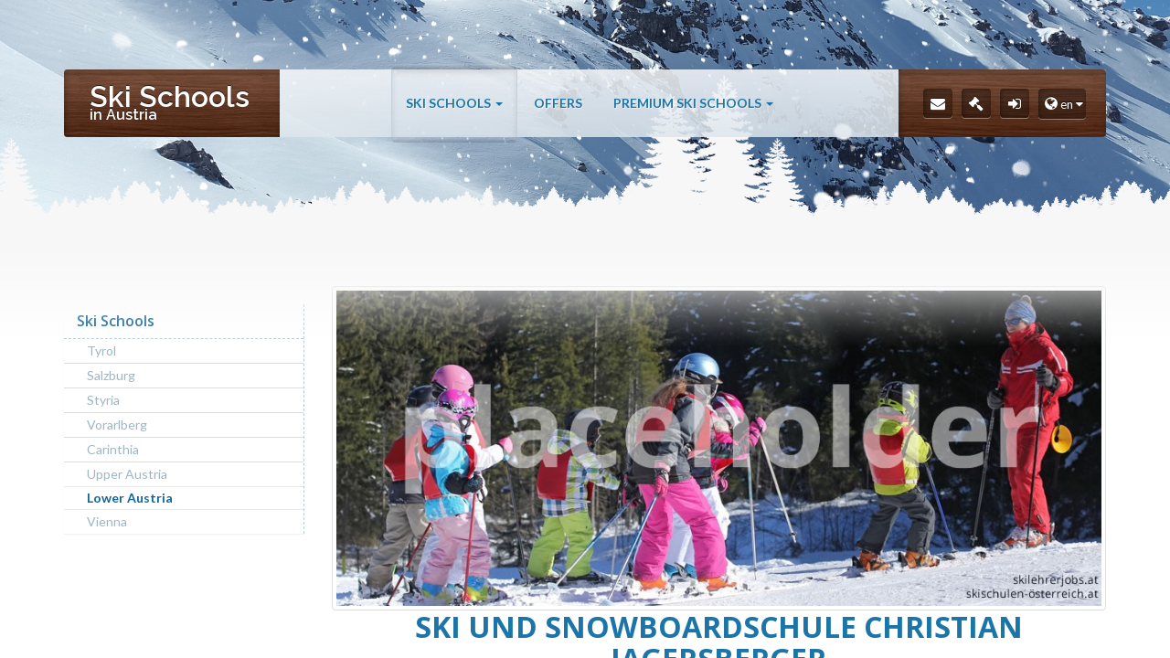

--- FILE ---
content_type: text/html; charset=utf-8
request_url: https://www.xn--skischulen-sterreich-ebc.at/ski_schools268/ski-und-snowboardschule-christian-jagersberger.html
body_size: 4255
content:
<!DOCTYPE html>
<html lang="en">
  <head>
    <meta charset="utf-8">
    <meta http-equiv="X-UA-Compatible" content="IE=edge">
    <meta name="viewport" content="initial-scale = 1.0" />
    <meta name="description" content="Find the perfect Austrian Ski School for your ski holiday in Austrias most beautiful ski resorts." />
    <meta name="keywords" content="Skischool ski school  resort skiresort holiday skiholiday instructor  skiinstructor" />
    <meta name="author" content="Mac Winter | http://www.homac.at/">
    <meta name="robots" content="index,follow" />
    <meta name="revisit-after" content="10 days" />
    <link rel="shortcut icon" type="image/x-icon" href="/favicon.ico" />

    <script src="/js/jquery.1.11.1.min.js" type="text/javascript"></script>
        <link rel="stylesheet" href="/css/ryp.css" type="text/css" media="screen"/>

    
    <!-- // <script src="/js/holder.js" type="text/javascript"></script> -->

<link rel="alternate" href="https://www.xn--skischulen-sterreich-ebc.at/ski_schools268/ski-und-snowboardschule-christian-jagersberger.html" hreflang="en"/>
        <link rel="alternate" href="https://www.xn--skischulen-sterreich-ebc.at/skischule268/ski-und-snowboardschule-christian-jagersberger.html" hreflang="de"/>
    <link rel="alternate" type="application/rss+xml" href="/sitefeed.rss" />
<!--
    <link rel='stylesheet' href='/css/photoswipe.css'>
    <script type='text/javascript' src='/js/code.photoswipe.jquery-3.0.5.min.js'></script>

    <link rel="stylesheet" href="/css/prettyPhoto.3.1.5.css" type="text/css" media="screen" />
    <script src="/js/jquery.prettyPhoto.3.1.5.js" type="text/javascript"></script>
   -->
  <link rel='stylesheet' type='text/css' href='/l2/css/bootstrap.min.css' />
    <link rel='stylesheet' type='text/css' href='/l2/css/jquery.dataTables.min.css' />
    <link rel='stylesheet' type='text/css' href='/l2/css/ssa.min.css?20260115A' />
    <link rel='stylesheet' type='text/css' href='/custom2.css' />
    <script type='text/javascript' src='/l2/js/bootstrap.min.js'></script>

    <script type='text/javascript' src='/l2/js/jqBootstrapValidation.js'></script>
    <script type='text/javascript' src='/l2/js/jquery.easing.min.js'></script>
    <script type='text/javascript' src='/l2/js/lib/plaxmove/jquery.plaxmove.js'></script>
    <script type='text/javascript' src='/l2/js/lib/textillate/assets/jquery.fittext.js'></script>
    <script type='text/javascript' src='/l2/js/lib/textillate/assets/jquery.lettering.js'></script>
    <script type='text/javascript' src='/l2/js/lib/textillate/jquery.textillate.js'></script>
    <script type='text/javascript' src='/l2/js/lib/flipclock/flipclock.min.js'></script>
    <script type='text/javascript' src='/l2/js/lib/owlcarousel/owl.carousel.min.js'></script>
    <script type='text/javascript' src='/l2/js/lib/isotope/isotope.pkgd.min.js'></script>
    <script type='text/javascript' src='/l2/js/lib/magnificpopup/jquery.magnific-popup.min.js'></script>
    <script type='text/javascript' src='/l2/js/lib/waitforimages/jquery.waitforimages.js'></script>
    <script type='text/javascript' src='/l2/js/lib/masonry-master/masonry.pkgd.min.js'></script>
    <script type='text/javascript' src='/l2/js/lib/masonry-master/imagesloaded.pkgd.min.js'></script>

    <script type='text/javascript' src='/l2/js/social-likes.min.js'></script>

    <script type='text/javascript' src='/l2/js/jquery.imagemapster.min.js'></script>

    <script type='text/javascript' src='/l2/js/jquery.dataTables.min.js'></script>
    
    <script type='text/javascript' src='/l2/js/jquery.visible.min.js'></script>

    <script type='text/javascript' src='/l2/js/pnotify.custom.min.js'></script>
    <script type='text/javascript' src='/l2/js/bootbox.min.js'></script>

    <script type='text/javascript' src='/l2/js/bootstrap3-wysihtml5.all.min.js'></script>
    <script type='text/javascript' src='/l2/js/locales/bootstrap-wysihtml5.de-DE.js'></script>

    <script type='text/javascript' src='/l2/js/slidebars.min.js'></script>

    <script type='text/javascript' src='/l2/js/ssa.min.js?20260115'></script>
    <script type='text/javascript' src='/l2/js/init.js'></script><script type='text/javascript' src='/l2/js/homacCookieConsent.1.0.unmin.js'></script>
  <title>Ski und Snowboardschule Christian Jagersberger in Lunz am See - Maiszinken (N) | skischulen-österreich.at</title>


    <!-- HTML5 Shim and Respond.js IE8 support of HTML5 elements and media queries -->
    <!-- WARNING: Respond.js doesn't work if you view the page via file:// -->
    <!--[if lt IE 9]>
        <script src="https://oss.maxcdn.com/libs/html5shiv/3.7.0/html5shiv.js"></script>
        <script src="https://oss.maxcdn.com/libs/respond.js/1.4.2/respond.min.js"></script>
    <![endif]-->

  </head>
  <body id="page-top">
<div canvas="container">


    
    <!-- Main Navigation -->
    <nav class="navbar navbar-custom navbar-fixed-top">
    	<div class="container container-full-mobile">
        	<div class="main-menu">
            
    			<div class="navbar-header">
                
                
               	<div class="main-menu-logo">
                
            			<!-- Your Logo Text Here -->
                        <!-- <a href="/" style='line-height:1em'>Ski Schools<span style='font-size:.5em;line-height:.5em;display:block'>in Austria</span></a> -->
                        <a href="/" style='line-height:1em'><div class='logo-text-fader'><div>Ski Schools</div><div>& Après-Ski</div></div><span style='font-size:.5em;line-height:.5em;display:block'>in Austria</span></a>

                        
                        <button type="button" class="navbar-toggle toggle-slideNav" data-toggle="collapse0" data-target=".navbar-main-collapse">
                            <i class="fa fa-bars"></i>
                        </button>
            </div><!-- /.main-menu-logo -->
  				</div><!-- /.navbar-header -->
                
                <!-- Collect the nav links, forms, and other content for toggling -->
                <div class="main-menu-nav collapse navbar-collapse navbar-right navbar-main-collapse">
               		<div class="main-menu-nav-wrapper">
                    
                    <!-- Main Menu Items -->
       				        <div class="main-menu-items ">
                        <ul class="nav navbar-nav">

                          <li class='dropdown  active'><a href='/ski_areas.html'  data-toggle='dropdown' class='dropdown-toggle'>Ski Schools <span class='caret'></span></a>
<ul class='dropdown-menu'><li class=''><a href='/ski_areas_in_tyrol_(T).html' >Tyrol</a></li>
<li class=''><a href='/ski_areas_in_salzburg_(S).html' >Salzburg</a></li>
<li class=''><a href='/ski_areas_in_styria_(St).html' >Styria</a></li>
<li class=''><a href='/ski_areas_in_vorarlberg_(V).html' >Vorarlberg</a></li>
<li class=''><a href='/ski_areas_in_carinthia_(K).html' >Carinthia</a></li>
<li class=''><a href='/ski_areas_in_upper-austria_(O).html' >Upper Austria</a></li>
<li class='active'><a href='/ski_areas_in_lower-austria_(N).html' >Lower Austria</a></li>
<li class=''><a href='/ski_areas_in_vienna_(W).html' >Vienna</a></li>
</ul></li>
<li class=''><a href='/m24/offers.html' >Offers</a></li>
<li class='dropdown '><a href='/m10/premium-ski-schools.html'  data-toggle='dropdown' class='dropdown-toggle'>Premium Ski Schools <span class='caret'></span></a>
<ul class='dropdown-menu'><li class=''><a href='/m22/premium-ski-schools.html' >Premium Ski Schools</a></li>
<li class=''><a href='/m30/advantages-holiday-with-a-ski-instructor.html' >Advantages - Holiday with a ski instructor</a></li>
<li class=''><a href='/m31/types-of-courses.html' >Types of courses</a></li>
</ul></li>
                            
                          </ul>
                        </div>
                   		
                        
                        <!-- Social Icons -->
                        <div class="main-menu-social">
                            <ul>
                              <li><a href='/contact.html' title='Contact'><i class='fa fa-envelope'></i></a></li><li><a href='/imprint.html' title='Imprint'><i class='fa fa-legal'></i></a></li><li><a href='/ssaCP' title='Login'><i class='fa fa-sign-in'></i></a></li><li class='hidden-sm hidden-xs'>
                                <a href='#langSelector' title='Language Selector' class='dropdown-toggle' data-toggle='dropdown'><i class='fa fa-globe fa-fw'></i><small>en <i class='fa fa-caret-down'></i></small></a>
                                <ul class='list-nav-dropdown-selector langsel dropdown-menu'>
                                  <li><a href='/deutsch' ><img src='/images/icons/de.png' alt='' /> Deutsch</a></li>
                                  <li><a href='/english' class='current'><img src='/images/icons/gb.png' alt='' /> English</a></li>
                                </ul></li><li class='hidden-md hidden-lg'><a href='/deutsch' ><img src='/images/icons/de.png' alt='' /> de&nbsp;</a></li>
                                <li class='hidden-md hidden-lg'><a href='/english' class='current disabled'><img src='/images/icons/gb.png' alt='' /> en&nbsp;</a></li>
                            </ul>
                        </div><!-- /.main-menu-social -->
                    </div><!-- /.main-menu-nav-wrapper -->
                </div><!-- /.main-menu-nav -->
            </div><!-- /.main-menu -->
        </div><!-- /.container -->
    </nav>
    <!-- Inner Content Header -->

    <header class="intro intro-content">
       <div class="intro-body">
            <div class="layer-snow"></div>
            <div class="layer-sky"></div>
            <div class='container'></div> 
         </div><!-- /.intro-body -->
    </header><!-- /.intro -->


<section class="content-post" id="content">
      <div class="container">
        <div class="row"><div class='col-sm-8 col-md-9 col-md-push-3 col-sm-push-4'><div class="post-body"><img src='/img268/school-header-ssa-51.jpg' class='img-thumbnail' alt='' /><h1 class='main-title-2 js-school-name'>Ski und Snowboardschule Christian Jagersberger</h1><h2 class="post-title-2">Ski Area: <a href="/ski_schools_in_lunz-am-see-maiszinken_(N-99).html">Lunz am See - Maiszinken</a><br /><small>Lower Austria</small></h2><div class='alert alert-info'>This is an editorial record.<br />The ski school itself has neither edited nor confirmed this entry.</div><div class='row'><div class='col-md-6 mb5'>
        <strong class='text-primary'>Ski und Snowboardschule Christian Jagersberger</strong><br />3293 Lunz am See,<br />Schaureith 1</div><div class='col-md-6 mb5'>
        <strong class='text-primary'>Ways to contact</strong><br /><div class='hidden-xs'><i class='fa fa-fw fa-globe'></i> <a href='http://www.schichri.at' class='js-open-external'>http://www.schichri.at</a></div><div class='hidden-sm hidden-md hidden-lg'><a href='http://www.schichri.at' class='btn btn-primary btn-block js-open-external'><i class='fa fa-globe'></i> visit website</a><br /></div><div class='hidden-sm hidden-md hidden-lg'><a href='tel:+43748680111' class='btn btn-primary btn-block'><i class='fa fa-fw fa-phone'></i> call +43 7486 80 111</a><br /><a href='tel:+436509627140' class='btn btn-primary btn-block'><i class='fa fa-fw fa-phone'></i> call +43 650 9627140</a><br /><a href='tel:+436509627141' class='btn btn-primary btn-block'><i class='fa fa-fw fa-phone'></i> call +43 650 9627141</a><br /></div><div class='hidden-xs'><i class='fa fa-fw fa-phone'></i> +43 7486 80 111, +43 650 9627140, +43 650 9627141</div><div class='hidden-xs'><i class='fa fa-fw fa-list-alt'></i> <a href='#contactSchool' class='js-show-school-contact-form' data-sid='268'>Contact form <i class='fa fa-external-link'></i></a></div><div class='hidden-sm hidden-md hidden-lg'><a href='#contactSchool' class='js-show-school-contact-form btn btn-primary btn-block' data-sid='268'><i class='fa fa-list-alt'></i> Contact form</a><br /></div><i class='fa fa-fw fa-user hidden-xs'></i><i class='hidden-sm hidden-md hidden-lg text-muted'>Contact person(s):</i> Peter ENÖCKL<br /></div></div><div class='clearfix'></div></div></div><div class='col-sm-4 col-md-3 col-md-pull-9 col-sm-pull-8 sidebar-light'><br /><div class='panel panel-default'>
            <div class='panel-heading'><h4 class='panel-title'>Ski Schools</h4></div>
              <div class='list-group'><a href='/ski_areas_in_tyrol_(T).html'  class='list-group-item '>Tyrol</a><a href='/ski_areas_in_salzburg_(S).html'  class='list-group-item '>Salzburg</a><a href='/ski_areas_in_styria_(St).html'  class='list-group-item '>Styria</a><a href='/ski_areas_in_vorarlberg_(V).html'  class='list-group-item '>Vorarlberg</a><a href='/ski_areas_in_carinthia_(K).html'  class='list-group-item '>Carinthia</a><a href='/ski_areas_in_upper-austria_(O).html'  class='list-group-item '>Upper Austria</a><a href='/ski_areas_in_lower-austria_(N).html'  class='list-group-item active'>Lower Austria</a><a href='/ski_areas_in_vienna_(W).html'  class='list-group-item '>Vienna</a></div></div>



    </div>
  </div></div></section>
<div class='clearfix'></div>







    
	<section>
    
    
    <!-- Footer Section -->
    <footer>
    <div class="overflow-hidden">
        <div class="footer-wrapper">
            
        <div class="container container-full-mobile">
            <div class="row">
              
                <!-- Copyright -->
                <div class="col-lg-4 col-md-4 text-left footer-text-col">
                    &copy; 2016 &mdash; 2026 SSA
                </div><!-- /.col-lg-4 -->
                
                <!-- Social Icons -->
                <div class="col-lg-4 col-md-4 text-center footer-social-col">
                        <div class="footer-social">    
                            <ul>
                            <li><a href='/contact.html' title='Contact'><i class='fa fa-envelope'></i></a></li>                            </ul>
                        </div>
                
                </div><!-- /.col-lg-4 -->
                
                <!-- Author Info -->                  
                 <div class="col-lg-4 col-md-4 text-right footer-text-col">
                    Realized and Powered by <a href="https://www.homac.at" onclick="window.open(this.href);return false;">homac e.U.</a>
                </div><!-- /.col-lg-4 -->

              </div><!-- /.row -->
        </div><!-- /.container --> 
            
        </div><!-- /.footer-wrapper --> 
    </div><!-- /.overflow-hidden -->
    </footer>
    
    </section><!-- /#contacts -->

</div>


<div off-canvas="slideNav right overlay" class='slideNav'>
  <div class='text-right close-slideNav-wrapper'><a href='#closeSlideNav' class='close-slideNav'><i class='fa fa-times fa-2x'></i></a></div>

  <ul class='mobileNav'>

    <li><i class='fa fa-minus-square-o pull-right collapser' data-toggle='collapse' data-main-id='6' data-target='#slideNavSub-6'></i><a href='/ski_areas.html'  class='active-parent'>Ski Schools</a><ul id='slideNavSub-6' class='collapse in' data-main-id='6'><li><a href='/ski_areas_in_tyrol_(T).html'  >Tyrol</a></li><li><a href='/ski_areas_in_salzburg_(S).html'  >Salzburg</a></li><li><a href='/ski_areas_in_styria_(St).html'  >Styria</a></li><li><a href='/ski_areas_in_vorarlberg_(V).html'  >Vorarlberg</a></li><li><a href='/ski_areas_in_carinthia_(K).html'  >Carinthia</a></li><li><a href='/ski_areas_in_upper-austria_(O).html'  >Upper Austria</a></li><li><a href='/ski_areas_in_lower-austria_(N).html'  class='active'>Lower Austria</a></li><li><a href='/ski_areas_in_vienna_(W).html'  >Vienna</a></li></ul></li><li><a href='/m24/offers.html'  >Offers</a></li><li><i class='fa fa-plus-square-o pull-right collapser' data-toggle='collapse' data-main-id='10' data-target='#slideNavSub-10'></i><a href='/m10/premium-ski-schools.html'  >Premium Ski Schools</a><ul id='slideNavSub-10' class='collapse ' data-main-id='10'><li><a href='/m22/premium-ski-schools.html'  >Premium Ski Schools</a></li><li><a href='/m30/advantages-holiday-with-a-ski-instructor.html'  >Advantages - Holiday with a ski instructor</a></li><li><a href='/m31/types-of-courses.html'  >Types of courses</a></li></ul></li>  </ul>
<div class='mobileIconRow text-center' style='border-top:1px #666 solid'><a href='/contact.html' title='Contact'><i class='fa fa-envelope'></i></a><a href='/imprint.html' title='Imprint'><i class='fa fa-legal'></i></a><a href='/ssaCP'><i class='fa fa-sign-in'></i></a><a href='/deutsch'><img src='/images/icons/de.png' alt='' /> <small>DE</small></a></div>

</div>



<script type="text/javascript">
        var gaJsHost = (("https:" == document.location.protocol) ? "https://ssl." : "http://www.");
        document.write(unescape("%3Cscript src='" + gaJsHost + "google-analytics.com/ga.js' type='text/javascript'%3E%3C/script%3E"));
        </script>
        <script type="text/javascript">
        try {
        var pageTracker = _gat._getTracker("UA-87593128-1");
        pageTracker._trackPageview();
        } catch(err) {}</script>  </body>
</html>



--- FILE ---
content_type: text/html; charset=UTF-8
request_url: https://www.xn--skischulen-sterreich-ebc.at/l2/js.vars.php
body_size: 271
content:
{"prevEnteredName":"","prevEnteredEmail":"","prevEnteredTel":"","loggedInAs":null,"lang_hl_job_request":"Job information request\/Candidacy","lang_gesucht_ab":"Starting at","lang_job_as":"Job as","lang_descr_name":"Name","lang_descr_email":"Email-address","lang_descr_message":"Message","lang_descr_tel":"Telephone number","lang_cancel":"Cancel","lang_send_message":"Send message","lang_close":"Close","lang_contact_school":"Contact <strong class=\"text-primary\">%1$s<\/strong>"}

--- FILE ---
content_type: text/javascript
request_url: https://www.xn--skischulen-sterreich-ebc.at/l2/js/ssa.min.js?20260115
body_size: 9655
content:
/*
	SSA JS 1.7.1 - 20230128
*/
$(window).scroll(function(){50<$(".navbar").offset().top?$(".main-menu").addClass("main-menu-fixed-top"):$(".main-menu").removeClass("main-menu-fixed-top")}),$(window).load(function(){$(".main-menu-nav-wrapper").height($(".main-menu").height()),$(".main-menu-logo").height($(".main-menu").height()),$(".footer-social").css("padding-bottom",$(".footer-wrapper").height()-52)}),$(window).scroll(function(){50<$(".navbar").offset().top?$(".navbar-fixed-top").addClass("top-nav-collapse"):$(".navbar-fixed-top").removeClass("top-nav-collapse")}),$(function(){$("a.page-scroll").bind("click",function(e){var a=$(this);$("html, body").stop().animate({scrollTop:$(a.attr("href")).offset().top},1500,"easeInOutExpo"),e.preventDefault()})}),$(document).on("click",".navbar-collapse.in",function(e){"use strict";$(e.target).is("a")&&"dropdown-toggle"!=$(e.target).attr("class")&&$(this).collapse("hide")}),$(function(){"use strict";$(".layer-snow").length&&$(".layer-snow").plaxmove({ratioH:.03,ratioV:0}),$(".layer-sky").length&&$(".layer-sky").plaxmove({ratioH:0,ratioV:.03})}),$(document).ready(function(){$(".heading-text").textillate({selector:".heading-text-slider",loop:!0,minDisplayTime:2e3,initialDelay:0,autoStart:!0,in:{effect:"fadeInLeft",delayScale:1.5,delay:50,sync:!1,reverse:!1,shuffle:!1,callback:function(){}},out:{effect:"fadeOutRight",delayScale:1.5,delay:50,sync:!1,reverse:!1,shuffle:!1,callback:function(){}},inEffects:[],outEffects:["fadeOutRight"]}),$(".reviews-slider").owlCarousel({items:1,nav:!1,loop:!0,smartSpeed:450}),$(".partners-slider").owlCarousel({items:4,margin:30,nav:!1,dots:!1,loop:!0,smartSpeed:450,navText:['<i class="fa fa-chevron-left"></i>','<i class="fa fa-chevron-right"></i>'],responsive:{0:{items:1},600:{items:2},960:{items:2},992:{items:3},1200:{items:4}},autoplay:!0,autoplaySpeed:1e3,autoplayTimeout:2e3,autoplayHoverPause:!0});var e=$(window).width(),a=$(".partners-slider-wrapper .partners-slider div.item").length;(1175<e&&a<4||980<e&&a<3||600<e&&a<2)&&$(".partners-slider-nav").hide();var t=$(".partners-slider");t.owlCarousel(),$(".partners-slider-next").click(function(){t.trigger("next.owl.carousel")}),$(".partners-slider-prev").click(function(){t.trigger("prev.owl.carousel")})}),$(window).load(function(){var a=$(".gallery-container");a.isotope({filter:"*",animationOptions:{duration:750,easing:"linear",queue:!1}}),$(".gallery-filter a").click(function(){$(".gallery-filter .current").removeClass("current"),$(this).addClass("current");var e=$(this).attr("data-filter");return a.isotope({filter:e,animationOptions:{duration:750,easing:"linear",queue:!1}}),!1})}),jQuery(document).ready(function(){$(".tt").tooltip({placement:"auto",container:"body"}),$(".popup").magnificPopup({type:"image",fixedContentPos:!1,gallery:{enabled:!0},fixedBgPos:!1,removalDelay:800,mainClass:"mfp-fade"}),$(".popup-soundcloud").magnificPopup({type:"iframe",mainClass:"soundcloud-popup"}),$(".popup-youtube, .popup-vimeo, .popup-gmaps").magnificPopup({disableOn:700,type:"iframe",fixedContentPos:!1,fixedBgPos:!1,mainClass:"mfp-fade",removalDelay:160,preloader:!1}),$(".popup-inline").magnificPopup({type:"inline"}),$(".popup-project").magnificPopup({type:"inline",alignTop:!0}),$(".popup-ajax").magnificPopup({type:"ajax",alignTop:!0}),$("html").hasClass("no-touch")&&$(".gallery-item, .item-thumbnail").hover(function(){$(this).siblings().addClass("fade")},function(){$(this).siblings().removeClass("fade")})});var GalleryIndex,GalleryLength,wrapperHeight,window_height=jQuery(window).height(),loadingError='<p class="error">The Content cannot be loaded.</p>',ajaxLoading=!1,pageRefresh=!0,content=!1,loader=jQuery("div.loader"),GalleryContainer=jQuery("div#content-ajax"),exitGallery=jQuery("div#closeGallery a"),easing="easeOutExpo",folderName="gallery";function runAjaxGallerys(){"use strict";function s(){loader.fadeIn().removeClass("GalleryError").html(""),ajaxLoading||(ajaxLoading=!0,GalleryContainer.load(url+" div#ajaxpage",function(e,a,t){"success"==a&&(ajaxLoading=!1,page=jQuery("div#ajaxpage"),$(".gallery-page-slider").owlCarousel({items:1,nav:!0,navText:["",""],loop:!0,smartSpeed:450}),jQuery("#closeGallery a").on("click",function(){return o(jQuery(this).attr("href")),loader.fadeOut(),!1}),jQuery("#ajaxpage").waitForImages(function(){loader.fadeOut("fast",function(){0==content?(wrapperHeight=GalleryContainer.children("div#ajaxpage").outerHeight(!0)+"px",GalleryContainer.animate({opacity:1,height:wrapperHeight},function(){scrollPostition=jQuery("html,body").scrollTop(),exitGallery.fadeIn(),content=!0})):(wrapperHeight=GalleryContainer.children("div#ajaxpage").outerHeight(!0)+"px",GalleryContainer.animate({opacity:1,height:wrapperHeight},function(){scrollPostition=jQuery("html,body").scrollTop(),exitGallery.fadeIn()}))})})),"error"==a&&(loader.addClass("GalleryError").append(loadingError),loader.find("p").slideDown())}))}function o(e){exitGallery.fadeOut(100),GalleryContainer.animate({opacity:0,height:"0px"}),GalleryContainer.empty(),void 0!==e&&""!=e&&($("html, body").stop().animate({scrollTop:$("#gallery").offset().top},1500,"easeInOutExpo"),event.preventDefault(),location="#_")}jQuery(window).bind("hashchange",function(){hash=jQuery(window.location).attr("hash");var e,a="#!"+folderName+"/",t=a.length;hash.substr(0,t)!=a||(e=jQuery(".navbar").outerHeight()+40,hash=jQuery(window.location).attr("hash"),url=hash.replace(/[#\!]/g,""),1==pageRefresh&&hash.substr(0,t)==a?jQuery("html,body").stop().animate({scrollTop:GalleryContainer.offset().top-20+"px"},800,"easeOutExpo",function(){s()}):0==pageRefresh&&hash.substr(0,t)==a?jQuery("html,body").stop().animate({scrollTop:GalleryContainer.offset().top-e+"px"},800,"easeOutExpo",function(){0==content?s():GalleryContainer.animate({opacity:0,height:wrapperHeight},function(){s()}),exitGallery.fadeOut("100")}):(""==hash&&0==pageRefresh||hash.substr(0,t)!=a&&0==pageRefresh||hash.substr(0,t)!=a&&1==pageRefresh)&&(scrollPostition=hash,jQuery("html,body").stop().animate({scrollTop:scrollPostition+"px"},1e3,function(){o()})))}),pageRefresh=!1}jQuery(document).ready(function(){"use strict";runAjaxGallerys()}),jQuery(window).load(function(){"use strict";jQuery(window).trigger("hashchange"),jQuery(window).trigger("resize"),jQuery('[data-spy="scroll"]').each(function(){jQuery(this).scrollspy("refresh")})}),$(window).resize(function(){var e=$(".blog-posts-wrapper");e.imagesLoaded(function(){e.masonry({itemSelector:".blog-post",columnWidth:".blog-post",transitionDuration:0})}),$(".blog-posts-wrapper-skigeb-single").length&&(e=$(".blog-posts-wrapper-skigeb-single")).imagesLoaded(function(){e.masonry({itemSelector:".blog-post",columnWidth:".blog-post",transitionDuration:0})})});var target,hash,url,page,title,BlogIndex,scrollPostition,BlogLength,blogwrapperHeight,blog_window_height=jQuery(window).height(),loadingError='<p class="error">The Content cannot be loaded.</p>',ajaxLoading=!1,pageRefresh=!0,content=!1,loader=jQuery("div.loader"),BlogContainer=jQuery("div#blog-content-ajax"),exitBlog=jQuery("div#closeBlog a"),easing="easeOutExpo",blogfolderName="blog";function runAjaxBlog(){"use strict";function s(){loader.fadeIn().removeClass("BlogError").html(""),ajaxLoading||(ajaxLoading=!0,BlogContainer.load(url+" div#ajaxpage",function(e,a,t){"success"==a&&(ajaxLoading=!1,page=jQuery("div#ajaxpage"),$(".blog-page-slider").owlCarousel({items:1,nav:!0,dots:!1,navText:["",""],loop:!0,smartSpeed:450}),jQuery("#closeBlog a").on("click",function(){return o(jQuery(this).attr("href")),loader.fadeOut(),!1}),jQuery("#ajaxpage").waitForImages(function(){loader.fadeOut("fast",function(){0==content?(blogwrapperHeight=BlogContainer.children("div#ajaxpage").outerHeight(!0)+"px",BlogContainer.animate({opacity:1,height:blogwrapperHeight},function(){scrollPostition=jQuery("html,body").scrollTop(),exitBlog.fadeIn(),content=!0})):(blogwrapperHeight=BlogContainer.children("div#ajaxpage").outerHeight(!0)+"px",BlogContainer.animate({opacity:1,height:blogwrapperHeight},function(){scrollPostition=jQuery("html,body").scrollTop(),exitBlog.fadeIn()}))})})),"error"==a&&(loader.addClass("BlogError").append(loadingError),loader.find("p").slideDown())}))}function o(e){exitBlog.fadeOut(100),BlogContainer.animate({opacity:0,height:"0px"}),BlogContainer.empty(),void 0!==e&&""!=e&&($("html, body").stop().animate({scrollTop:$("#blog").offset().top},1500,"easeInOutExpo"),event.preventDefault(),location="#_")}jQuery(window).bind("hashchange",function(){hash=jQuery(window.location).attr("hash");var e,a="#!"+blogfolderName+"/",t=a.length;hash.substr(0,t)!=a||(e=jQuery(".navbar").outerHeight()+40,hash=jQuery(window.location).attr("hash"),url=hash.replace(/[#\!]/g,""),1==pageRefresh&&hash.substr(0,t)==a?jQuery("html,body").stop().animate({scrollTop:BlogContainer.offset().top-20+"px"},800,"easeOutExpo",function(){s()}):0==pageRefresh&&hash.substr(0,t)==a?jQuery("html,body").stop().animate({scrollTop:BlogContainer.offset().top-e+"px"},800,"easeOutExpo",function(){0==content?s():BlogContainer.animate({opacity:0,height:blogwrapperHeight},function(){s()}),exitBlog.fadeOut("100")}):(""==hash&&0==pageRefresh||hash.substr(0,t)!=a&&0==pageRefresh||hash.substr(0,t)!=a&&1==pageRefresh)&&(scrollPostition=hash,jQuery("html,body").stop().animate({scrollTop:scrollPostition+"px"},1e3,function(){o()})))}),pageRefresh=!1}jQuery(document).ready(function(){"use strict";runAjaxBlog()}),jQuery(window).load(function(){"use strict";jQuery(window).trigger("hashchange"),jQuery(window).trigger("resize"),jQuery('[data-spy="scroll"]').each(function(){jQuery(this).scrollspy("refresh")})}),$(function(){$("#contactF input,#contactF textarea").jqBootstrapValidation({preventSubmit:!0,submitError:function(e,a,t){},submitSuccess:function(e,a){a.preventDefault();var t=$("input#name").val(),s=$("input#email").val(),a=$("textarea#message").val(),o=t;0<=o.indexOf(" ")&&(o=t.split(" ").slice(0,-1).join(" ")),$.ajax({url:"contacts.php",type:"POST",data:{name:t,email:s,message:a},cache:!1,success:function(){$("#success").html("<div class='alert alert-success'>"),$("#success > .alert-success").html("<button type='button' class='close' data-dismiss='alert' aria-hidden='true'>&times;").append("</button>"),$("#success > .alert-success").append("<strong>Your message has been sent. </strong>"),$("#success > .alert-success").append("</div>"),$("#contactForm").trigger("reset")},error:function(){$("#success").html("<div class='alert alert-danger'>"),$("#success > .alert-danger").html("<button type='button' class='close' data-dismiss='alert' aria-hidden='true'>&times;").append("</button>"),$("#success > .alert-danger").append("<strong>Sorry "+o+" it seems that my mail server is not responding...</strong> Could you please email me directly to <a href='mailto:me@example.com?Subject=Message_Me from myprogrammingblog.com;>me@example.com</a> ? Sorry for the inconvenience!"),$("#success > .alert-danger").append("</div>"),$("#contactForm").trigger("reset")}})},filter:function(){return $(this).is(":visible")}}),$('a[data-toggle="tab"]').click(function(e){e.preventDefault(),$(this).tab("show")})}),$(document).ready(function(){function o(e,a){for(i=0;i<a.length;i++)if(e==a[i])return 1}function t(e){for(var a=1;a<arguments.length;a++)e=e.replace(/%\d\$s/,arguments[a]);return e}var r,e;$("a.js-open-external").click(function(){return window.open($(this).attr("href")),!1}),$("#austriaMap").mapster({clickNavigate:!0,altImage:"/l2i/map_austria_dark.png",fadeInterval:50,mapKey:"data-key",showToolTip:!0,areas:[{key:"N",includeKeys:"Wmask",toolTip:$("#map_at_overlay area[data-key='N']").attr("data-tooltip")},{key:"Wmask",isMask:!0},{key:"B",clickNavigate:!1,altImage:"/l2i/map_austria_disabled_B.png",toolTip:$("#map_at_overlay area[data-key='B']").attr("data-tooltip")},{key:"W",toolTip:$("#map_at_overlay area[data-key='W']").attr("data-tooltip")},{key:"O",toolTip:$("#map_at_overlay area[data-key='O']").attr("data-tooltip")},{key:"S",toolTip:$("#map_at_overlay area[data-key='S']").attr("data-tooltip")},{key:"St",toolTip:$("#map_at_overlay area[data-key='St']").attr("data-tooltip")},{key:"K",toolTip:$("#map_at_overlay area[data-key='K']").attr("data-tooltip")},{key:"T",toolTip:$("#map_at_overlay area[data-key='T']").attr("data-tooltip")},{key:"V",toolTip:$("#map_at_overlay area[data-key='V']").attr("data-tooltip")}]}),$("#austriaApresMap").mapster({clickNavigate:!0,altImage:"/l2i/map_austria_dark.png",fadeInterval:50,mapKey:"data-key",showToolTip:!0,areas:[{key:"N",includeKeys:"Wmask",toolTip:$("#map_at_overlay area[data-key='N']").attr("data-tooltip")},{key:"Wmask",isMask:!0},{key:"B",clickNavigate:!1,altImage:"/l2i/map_austria_disabled.png",toolTip:$("#map_at_overlay area[data-key='B']").attr("data-tooltip")},{key:"W",clickNavigate:!1,altImage:"/l2i/map_austria_disabled.png",toolTip:$("#map_at_overlay area[data-key='W']").attr("data-tooltip")},{key:"O",toolTip:$("#map_at_overlay area[data-key='O']").attr("data-tooltip")},{key:"S",toolTip:$("#map_at_overlay area[data-key='S']").attr("data-tooltip")},{key:"St",toolTip:$("#map_at_overlay area[data-key='St']").attr("data-tooltip")},{key:"K",toolTip:$("#map_at_overlay area[data-key='K']").attr("data-tooltip")},{key:"T",toolTip:$("#map_at_overlay area[data-key='T']").attr("data-tooltip")},{key:"V",toolTip:$("#map_at_overlay area[data-key='V']").attr("data-tooltip")}]}),$("table#skischulenTable").length&&$("table#skischulenTable").DataTable(),$("input[name='skigeb_livesearch']").length&&(jQuery.expr[":"].contains=function(e,a,t){return 0<=jQuery(e).text().toUpperCase().indexOf(t[3].toUpperCase())},$("input[name='skigeb_livesearch']").on("keydown keyup",function(e){var a=$("input[name='skigeb_livesearch']").val().trim().toLowerCase();0<a.length?($(".skischulen-in-gebieten-wrapper .panel-title:not(:contains('"+a+"'))").closest(".panel").fadeOut(),$(".skischulen-in-gebieten-wrapper .panel-title:contains('"+a+"')").closest(".panel").fadeIn(),$(".skischulen-in-gebieten-wrapper .panel:visible").length?$(".alert-no-livesearch-results").fadeOut():$(".alert-no-livesearch-results").fadeIn()):($(".alert-no-livesearch-results").fadeOut(),$(".skischulen-in-gebieten-wrapper .panel").fadeIn())})),$(".skischulen-in-gebieten-wrapper").length&&($(".skischulen-in-gebieten-wrapper h3 a.js-show-hide-schools").click(function(){var a=$(this).attr("data-gebiete-counter"),t=$("i",this);return $(".skischulen-gebiet-"+a).is(":visible")?$(".skischulen-gebiet-"+a).slideUp(400,function(){$(t).fadeOut(200,function(){$(t).addClass("fa-chevron-down").removeClass("fa-chevron-up").fadeIn()})}):$(".skischulen-gebiet-"+a).slideDown(400,function(){$(".skischulen-gebiet-"+a+" div[data-oneman='1']").length&&$(".skischulen-gebiet-"+a+" .js-btn-show-hide-oneman-schools").fadeIn(),$(".skischulen-in-gebieten-wrapper .skischulen-gebiet-"+a+" .blog-posts-wrapper-skigeb").masonry({itemSelector:".blog-post",columnWidth:".blog-post",transitionDuration:0}),$(t).fadeOut(200,function(){$(t).addClass("fa-chevron-up").removeClass("fa-chevron-down").fadeIn()});var e=$(".skischulen-gebiet-"+a);$(e).visible()||(e=$("div.blog-post:first-child",e).height()+$(window).scrollTop(),$("html, body").stop().animate({scrollTop:e},1e3,"easeInOutExpo"))}),!1}),$(".js-btn-show-hide-oneman-schools").click(function(){var e=$(this).attr("data-gebiete-counter"),a=$(this);$(".skischulen-gebiet-"+e+" div[data-oneman='1']:visible").length?$.when($(".skischulen-gebiet-"+e+" div[data-oneman='1']").fadeOut(400,function(){$(this).removeClass("blog-post")})).done(function(){$(".skischulen-in-gebieten-wrapper .skischulen-gebiet-"+e+" .blog-posts-wrapper-skigeb").masonry({itemSelector:".blog-post:visible",columnWidth:".blog-post",transitionDuration:0}),$("span",a).text($(a).attr("data-show-text"))}):$.when($(".skischulen-gebiet-"+e+" div[data-oneman='1']").fadeIn(400,function(){$(this).addClass("blog-post")})).done(function(){$(".skischulen-in-gebieten-wrapper .skischulen-gebiet-"+e+" .blog-posts-wrapper-skigeb").masonry("destroy"),$(".skischulen-in-gebieten-wrapper .skischulen-gebiet-"+e+" .blog-posts-wrapper-skigeb").masonry({itemSelector:".blog-post",columnWidth:".blog-post",transitionDuration:0}),$("span",a).text($(a).attr("data-hide-text"))})})),$(".premium-skischools-wrapper").length&&(e=$(".premium-skischools-wrapper.blog-posts-wrapper-skigeb")).imagesLoaded(function(){e.masonry({itemSelector:".blog-post",columnWidth:".blog-post",transitionDuration:0})}),$(".blog-posts-wrapper-skigeb-single div[data-oneman='1']").length&&($(".js-btn-show-hide-oneman-schools").fadeIn(),$(".js-btn-show-hide-oneman-schools").click(function(){var e=$(this);$(".blog-posts-wrapper-skigeb-single div[data-oneman='1']:visible").length?$.when($(".blog-posts-wrapper-skigeb-single div[data-oneman='1']").fadeOut(400,function(){$(this).removeClass("blog-post")})).done(function(){$(".blog-posts-wrapper-skigeb-single").masonry({itemSelector:".blog-post:visible",columnWidth:".blog-post",transitionDuration:0}),$("span",e).text($(e).attr("data-show-text"))}):$.when($(".blog-posts-wrapper-skigeb-single div[data-oneman='1']").fadeIn(400,function(){$(this).addClass("blog-post")})).done(function(){$(".blog-posts-wrapper-skigeb-single").masonry("destroy"),$(".blog-posts-wrapper-skigeb-single").masonry({itemSelector:".blog-post",columnWidth:".blog-post",transitionDuration:0}),$("span",e).text($(e).attr("data-hide-text"))})})),$.ajax({url:"/l2/js.vars.php",type:"post",data:{return:"json"},dataType:"json",async:!1,success:function(e){r=e}}),$(".js-show-school-contact-form").click(function(){var o=$(this).attr("data-sid"),e=$(".js-school-name").html(),a='<div class="alert alert-success js-hide text-success"></div><div class="form-horizontal">';a+='<div class="alert alert-danger js-hide"></div>',a+='<div class="form-group"><label class="control-label col-sm-3">'+r.lang_descr_name+'</label><div class="col-sm-9"><input type="text" name="name" value="'+r.prevEnteredName+'" class="form-control" required="required" /></div></div>',a+='<div class="form-group"><label class="control-label col-sm-3">'+r.lang_descr_tel+'</label><div class="col-sm-9"><input type="text" name="tel" value="'+r.prevEnteredTel+'" class="form-control" /></div></div>',a+='<div class="form-group"><label class="control-label col-sm-3">'+r.lang_descr_email+'</label><div class="col-sm-9"><input type="email" name="email" value="'+r.prevEnteredEmail+'" class="form-control" required="required" /></div></div>',a+='<div class="form-group"><label class="control-label col-sm-3">'+r.lang_descr_message+'</label><div class="col-sm-9"><textarea name="message" class="form-control" required="required"></textarea></div></div>',a+="</div>";var n=bootbox.dialog({title:t(r.lang_contact_school,e),message:a,className:"bbSendMessageToSchool",buttons:{cancel:{label:r.lang_cancel,className:"btn-default btn-close-modal",callback:function(){bootbox.hideAll()}},send:{label:r.lang_send_message,className:"btn-primary submitData",callback:function(){$(".alert.alert-danger",n).html("").slideUp();var a=$("input[name='name']",n).val(),t=$("input[name='email']",n).val(),s=$("input[name='tel']",n).val(),e=$("textarea[name='message']",n).val();return $.ajax({type:"POST",url:"/l2/functions.ajax.php",dataType:"json",async:!1,data:{action:"sendMessageToSchool",name:a,email:t,tel:s,message:e,schoolId:o},success:function(e){e.error?$(".alert.alert-danger",n).html(e.error).slideDown():($(".form-horizontal,.submitData",n).fadeOut(400,function(){$(".alert.alert-success",n).html(e.success).slideDown(),$(".btn-close-modal",n).html(r.lang_close)}),r.prevEnteredName=a,r.prevEnteredEmail=t,r.prevEnteredTel=s)}}),!1}}}});n.bind("shown.bs.modal",function(){$("input",n).on("keydown",function(e){13==e.keyCode&&$(".submitData",n).trigger("click")})})}),$(".js-show-location-contact-form").click(function(){var o=$(this).attr("data-lid"),e=$(".js-location-name").html(),a='<div class="alert alert-success js-hide text-success"></div><div class="form-horizontal">';a+='<div class="alert alert-danger js-hide"></div>',a+='<div class="form-group"><label class="control-label col-sm-3">'+r.lang_descr_name+'</label><div class="col-sm-9"><input type="text" name="name" value="'+r.prevEnteredName+'" class="form-control" required="required" /></div></div>',a+='<div class="form-group"><label class="control-label col-sm-3">'+r.lang_descr_tel+'</label><div class="col-sm-9"><input type="text" name="tel" value="'+r.prevEnteredTel+'" class="form-control" /></div></div>',a+='<div class="form-group"><label class="control-label col-sm-3">'+r.lang_descr_email+'</label><div class="col-sm-9"><input type="email" name="email" value="'+r.prevEnteredEmail+'" class="form-control" required="required" /></div></div>',a+='<div class="form-group"><label class="control-label col-sm-3">'+r.lang_descr_message+'</label><div class="col-sm-9"><textarea name="message" class="form-control" required="required"></textarea></div></div>',a+="</div>";var n=bootbox.dialog({title:t(r.lang_contact_school,e),message:a,className:"bbSendMessageToLocation",buttons:{cancel:{label:r.lang_cancel,className:"btn-default btn-close-modal",callback:function(){bootbox.hideAll()}},send:{label:r.lang_send_message,className:"btn-primary submitData",callback:function(){$(".alert.alert-danger",n).html("").slideUp();var a=$("input[name='name']",n).val(),t=$("input[name='email']",n).val(),s=$("input[name='tel']",n).val(),e=$("textarea[name='message']",n).val();return $.ajax({type:"POST",url:"/l2/functions.ajax.php",dataType:"json",async:!1,data:{action:"sendMessageToLocation",name:a,email:t,tel:s,message:e,locationId:o},success:function(e){e.error?$(".alert.alert-danger",n).html(e.error).slideDown():($(".form-horizontal,.submitData",n).fadeOut(400,function(){$(".alert.alert-success",n).html(e.success).slideDown(),$(".btn-close-modal",n).html(r.lang_close)}),r.prevEnteredName=a,r.prevEnteredEmail=t,r.prevEnteredTel=s)}}),!1}}}});n.bind("shown.bs.modal",function(){$("input",n).on("keydown",function(e){13==e.keyCode&&$(".submitData",n).trigger("click")})})}),$(".offers-wrapper").length&&((e=$(".blog-posts-wrapper-skigeb.offers-wrapper")).imagesLoaded(function(){e.masonry({itemSelector:".blog-post",columnWidth:".blog-post",transitionDuration:0})}),$(".offers-wrapper a").click(function(){var a,t,s,o,e=$(this).closest("div.blog-post").data("offer-id");$.ajax({type:"POST",url:"/l2/functions.ajax.php",dataType:"json",async:!1,data:{action:"getOfferbbBody",offerId:e},success:function(e){a=e.bbBody,t=e.bbHeadline,s=e.btnText,o=e.btnLink}});bootbox.dialog({title:t,message:a,className:"bb-800",buttons:{cancel:{label:r.lang_close,className:"btn-default btn-close-modal",callback:function(){bootbox.hideAll()}},send:{label:s,className:"btn-primary dont-focus"+(s?"":" js-hide"),callback:function(){location.href=o}}}});return!1})),$(".showMeTheNumber").click(function(){var e=$(this).data("key"),a=$(this).closest("span.phone-number");return $.ajax({type:"POST",url:"/l2/functions.ajax.php",dataType:"json",async:!1,data:{action:"getDecryptedPhoneNumber",key:e},success:function(e){$(a).fadeOut(200,function(){$(a).text(e.decrypted).fadeIn()})}}),!1});var a=new slidebars;a.init(),$(".toggle-slideNav").click(function(e){e.stopPropagation(),e.preventDefault(),a.toggle("slideNav")}),$(".close-slideNav").click(function(e){return e.stopPropagation(),e.preventDefault(),a.close("slideNav"),!1}),$(".slideNav").fadeTo(0,.85),$("ul[id^=slideNavSub]").on("shown.bs.collapse",function(){var e=$(this).data("main-id");$("i[data-main-id="+e+"]").addClass("fa-minus-square-o").removeClass("fa-plus-square-o")}),$("ul[id^=slideNavSub]").on("hidden.bs.collapse",function(){var e=$(this).data("main-id");$("i[data-main-id="+e+"]").removeClass("fa-minus-square-o").addClass("fa-plus-square-o")}),$(".js-btn-forgotten-pwd").click(function(){var e='<div class="form-horizontal">';e+='<div class="alert alert-info">Nach Abschicken der Formulardaten wird Ihnen eine Nachricht an Ihre Email-Adresse zugeschickt. Darin finden Sie einen Link über den Sie ein neues Kennwort anfordern können.</div>',e+='<div class="alert alert-danger js-hide"></div>',e+='<div class="form-group"><label class="control-label col-sm-4">Email-Adresse</label><div class="col-sm-8"><input type="email" name="email" value="'+$("#SLJloginf input[name='email']").val()+'" class="form-control" required="required" placeholder="Email-Adresse" /></div></div>',e+="</div>",e+='<div class="alert alert-success text-success js-hide"></div>';var a=bootbox.dialog({title:"Kennwort vergessen",message:e,buttons:{cancel:{label:"Fenster schließen",className:"btn-default",callback:function(){bootbox.hideAll()}},verify:{label:"Kennwortlink anfordern",className:"btn-primary submitData",callback:function(){$(".alert.alert-danger",a).html("").slideUp();var e=$("input[name='email']",a).val();return $.ajax({type:"POST",url:"/l2/functions.ajax.php",dataType:"json",async:!1,data:{action:"sendResetPwdInfo",email:e},success:function(e){e.error?$(".alert.alert-danger",a).html(e.error).slideDown():$(".form-horizontal",a).fadeOut(400,function(){$(".alert.alert-success",a).html(e.success).slideDown(),$(".submitData",a).fadeOut()})}}),!1}}}});return!1}),$("form#fChangePass").length&&($("button.js-show-hide-pwd").click(function(){var e=$("input",$(this).closest("div"));"password"==$(e).attr("type")?($(e).attr("type","text"),$("i",this).removeClass("fa-eye").addClass("fa-eye-slash")):($(e).attr("type","password"),$("i",this).removeClass("fa-eye-slash").addClass("fa-eye"))}),$("form#fChangePass input[name='pass']").on("keyup",function(e){var a,t=new Array;$(this).val()?(a=$(this).val().trim(),$(this).val(a),$(".js-passwordHints").fadeIn(),$(".js-info-text").fadeOut(),a.length<8?t.push("<li class='text-danger'><i class='fa fa-exclamation-triangle fa-fw'></i> Das Kennwort muss aus mindestens 8 Zeichen bestehen.</li>"):t.push("<li class='text-success'><i class='fa fa-check fa-fw'></i> Ihr Kennwort besteht aus zumindest 8 Zeichen.</li>"),a.match(/[A-Z]/)?t.push("<li class='text-success'><i class='fa fa-check fa-fw'></i> Ihr Kennwort enthält mindestens einen Großbuchstaben.</li>"):t.push("<li class='text-danger'><i class='fa fa-exclamation-triangle fa-fw'></i> Das Kennwort muss mindestens einen Großbuchstaben enthalten (A-Z).</li>"),a.match(/[a-z]/)?t.push("<li class='text-success'><i class='fa fa-check fa-fw'></i> Ihr Kennwort enthält mindestens einen Kleinbuchstaben.</li>"):t.push("<li class='text-danger'><i class='fa fa-exclamation-triangle fa-fw'></i> Das Kennwort muss mindestens einen Kleinbuchstaben enthalten (a-z).</li>"),a.match(/[0-9]/)?t.push("<li class='text-success'><i class='fa fa-check fa-fw'></i> hr Kennwort enthält mindestens eine Ziffer.</li>"):t.push("<li class='text-danger'><i class='fa fa-exclamation-triangle fa-fw'></i> Das Kennwort muss mindestens eine Ziffer enthalten (0-9).</li>"),a.match(/[^0-9a-zA-Z\s]/)?t.push("<li class='text-success'><i class='fa fa-check fa-fw'></i> Ihr Kennwort enthält zumindest ein Sonderzeichen.</li>"):t.push("<li class='text-danger'><i class='fa fa-exclamation-triangle fa-fw'></i> Das Kennwort muss mindestens ein Sonderzeichen enthalten.</li>"),0<t.length&&$(".js-passwordHints").html("<ul>"+t.join("")+"</ul>")):($(".js-passwordHints").fadeOut().text(""),$(".js-info-text").fadeIn())})),$(".js-change-location-state").click(function(){var a=$(this),e=$(a).attr("data-location-id"),t=$(this).closest("tr");$.ajax({type:"POST",async:!1,dataType:"json",url:"/l2/functions.ajax.php",data:{action:"changeLocationState",locationId:e},success:function(e){e.success?(new PNotify({text:e.success,type:"success",history:!1}),1==e.newState?($(".cell-location-descr",t).removeClass("offline"),$("i",a).addClass("fa-pause").removeClass("fa-play")):($(".cell-location-descr",t).addClass("offline"),$("i",a).addClass("fa-play").removeClass("fa-pause"))):e.error&&new PNotify({text:e.error,type:"error",history:!1})}})}),$("#fModifyPresence #fileupload").length&&($("#fModifyPresence #fileupload").hide(),$("#fModifyPresence .fileinput-button").click(function(){bootbox.confirm("<h4>Hinweis</h4>Eine Bildgröße von ca. 1024 x 422 Pixel wird empfohlen.",function(e){e?($("#fModifyPresence #fileupload").trigger("click"),$("#fModifyPresence #fileupload").fileupload({formData:{action:"uploadHeaderPic",locationId:$("#fModifyPresence input[name='locationId']").val()},url:"/l2/functions.ajax.php",add:function(e,a){filesCount=a.originalFiles.length;var t=a.files[0],s=a.originalFiles[0].name.split(".").pop().toLowerCase();return 3145728<t.size?(new PNotify({title:"Dateigrößenfehler",text:"Die maximale Größe von 3MB wurde überschritten!",type:"error",history:!1}),!1):s&&!o(s,["jpg","jpeg","png","gif"])?(new PNotify({title:"Dateifehler",text:"Bitte laden Sie nur Bilder (JPG, JPEG, PNG oder GIF) hinauf.",type:"error",history:!1}),!1):($("img.img-school-header").fadeTo(400,.25),$(".progress-header-upload").fadeIn(),$(".progress-header-upload .progress-bar").text("").css("width","0%"),void a.submit())},dataType:"json",progressall:function(e,a){a=parseInt(a.loaded/a.total*100,10);$(".progress-header-upload .progress-bar").text(a+"%").css("width",a+"%"),100==a&&$(".progress-header-upload .progress-bar").text("Upload abgeschlossen")},done:function(e,a){var t=$("img.img-school-header").attr("data-imgid"),s=$("img.img-school-header").attr("data-location-id");$("img.img-school-header").prop("src","/img"+t+"/locations/"+s+"/header-51.jpg?"+Math.random()).fadeTo(400,1),$(".js-btn-remove-header-pic").fadeIn()},start:function(e){}}).prop("disabled",!$.support.fileInput).parent().addClass($.support.fileInput?void 0:"disabled")):bootbox.hideAll()})}),$(".js-btn-remove-header-pic").click(function(){return $.ajax({type:"POST",async:!1,dataType:"json",url:"/l2/functions.ajax.php",data:{action:"removeHeaderPic",locationId:$(this).data("location-id")},success:function(e){var a,t;e.success?($("img.img-school-header").fadeTo(400,.25),new PNotify({text:"Das Header-Bild wurde erfolgreich entfernt und das Standard-Bild wieder hergestellt.",type:"success",history:!1}),$(".js-btn-remove-header-pic,.progress-header-upload").fadeOut(),a=$("img.img-school-header").attr("data-imgid"),t=$("img.img-school-header").attr("data-location-id"),$("img.img-school-header").prop("src","/img"+a+"/locations/"+t+"/header-51.jpg?"+Math.random()).fadeTo(400,1)):e.error&&new PNotify({text:e.error,type:"error",history:!1})}}),!1}),$(".js-btn-show-email").click(function(){return $.ajax({type:"POST",async:!1,dataType:"json",url:"/l2/functions.ajax.php",data:{action:"schoolChangeShowEmail"},success:function(e){e.success?(1==e.state?($(".js-btn-show-email i").removeClass("fa-square-o").addClass("fa-check-square-o"),$(".js-btn-show-email").removeClass("btn-default").addClass("btn-success")):($(".js-btn-show-email i").removeClass("fa-check-square-o").addClass("fa-square-o"),$(".js-btn-show-email").removeClass("btn-success").addClass("btn-default")),new PNotify({text:e.success,type:"success",history:!1})):e.error&&new PNotify({text:e.error,type:"error",history:!1})}}),!1}),$(".js-btn-show-contact-form").click(function(){return $.ajax({type:"POST",async:!1,dataType:"json",url:"/l2/functions.ajax.php",data:{action:"schoolChangeShowContactForm"},success:function(e){e.success?(1==e.state?($(".js-btn-show-contact-form i").removeClass("fa-square-o").addClass("fa-check-square-o"),$(".js-btn-show-contact-form").removeClass("btn-default").addClass("btn-success")):($(".js-btn-show-contact-form i").removeClass("fa-check-square-o").addClass("fa-square-o"),$(".js-btn-show-contact-form").removeClass("btn-success").addClass("btn-default")),new PNotify({text:e.success,type:"success",history:!1})):e.error&&new PNotify({text:e.error,type:"error",history:!1})}}),!1}),$(".js-btn-update-infotext").click(function(){var t=$(this),e=$(this).attr("data-lang");return $.ajax({type:"POST",async:!1,dataType:"json",url:"/l2/functions.ajax.php",data:{action:"locationUpdateInfoText",locationId:$("input[name='locationId']").val(),infotext:$("textarea[name='infotext_"+e+"']").val(),video_url:$("input[name='video_url_"+e+"']").val(),useLang:e},success:function(e){var a;e.success?(new PNotify({text:e.success,type:"success",history:!1}),$(".wysihtml5-sandbox").contents().scrollTop(0),a=$(t).html(),$(t).html("<i class='fa fa-check'></i> erfolgreich gespeichert ...").addClass("btn-success").removeClass("btn-primary"),setTimeout(function(){$(t).html(a).addClass("btn-primary").removeClass("btn-success")},1500)):e.error&&new PNotify({text:e.error,type:"error",history:!1})}}),!1}),$(".js-btn-infotext-disabled").click(function(){return bootbox.alert({title:"fehlende Berechtigungen",message:"<div class='alert alert-warning'>Mit Ihrem aktuellen Account können Sie die weiteren Informationen zu Ihrer Skischule noch nicht aktualisieren.</div>Um weitere Detailinformationen bearbeiten zu können und anzeigen zu lassen müssen Sie auf ein höheres Paket umsteigen.Bitte klicken Sie auf <a href='/sljCP-upgrade'><strong>Account Upgrade</strong><i class='fa fa-external-link'></i></a> um sämtliche Möglichkeiten die Sie auf der <i>skilehrerjobs.at</i> Website haben freizuschalten.<br /><br /><div class='alert alert-info'><strong><i class='fa fa-exclamation-triangle'></i> WICHTIG!</strong><br />Falls sie bereits einen Text eingegeben haben, kopieren Sie diesen kurzzeitig woanders hin, damit dieser nicht während des <i>Account Upgrades</i> verloren geht.</div>"}),!1}),$("textarea[name='infotext_de'],textarea[name='infotext_en']").wysihtml5({useLineBreaks:!0,locale:"de-DE",toolbar:{"font-styles":!1,link:!1,image:!1,size:"sm",fa:!0}})),r.loggedInAs&&new PNotify({text:"logged in as <strong class='text-primary'>"+r.loggedInAs+"</strong> <a href='/ssaCP-signout' class='btn btn-xs btn-danger pull-right'><i class='fa fa-times'></i> Logout</a>",type:"warning",addclass:"stack-bar-top",cornerclass:"",width:"100%",stack:{dir1:"down",dir2:"right",push:"top",spacing1:0,spacing2:0},hide:!1,history:!1}),$(".rgnd-button").click(function(){$(".regiondo-button").trigger("click")}),$(".blog-posts-wrapper-skigeb-single.blurred-bottom .reveal .btn, .blog-posts-wrapper-skigeb.blurred-bottom .reveal .btn").on("click",function(){$(this);var e=$(this).closest(".blurred-bottom");$(this).fadeOut(400,function(){$(e).removeClass("blurred-bottom").slideDown(),$("html, body").animate({scrollTop:"+=150px"},800)})});var s,n,l=$(".logo-text-fader");function c(n,e){var a=$(".bbBundeslandOptions").html(),t=(n?$(".hidden-content select#options_for_"+e):$(".bbSkigebietOptions")).html(),s='<div class="form-horizontal">';s+='<div class="alert alert-danger js-hide"></div>',s+='<div class="form-group"><label class="control-label col-sm-3 col-lg-2">Bundesland</label><div class="col-sm-9 col-lg-6"><select name="bundesland" class="form-control chosen">'+a+"</select></div></div>",s+='<div class="form-group"><label class="control-label col-sm-3 col-lg-2">Skigebiet</label><div class="col-sm-9"><select name="skigebiet_id" class="form-control chosen">'+t+"</select></div></div>",s+='</div><div class="clearfix"></div>';var i=bootbox.dialog({title:"Skigebiet wählen",message:s,buttons:{cancel:{label:"Fenster schließen",className:"btn-default",callback:function(){bootbox.hideAll()}},verify:{label:"Skigebiet "+(n?"ändern":"hinzufügen"),className:"btn-primary submitData",callback:function(){var e=!1;$(".alert.alert-danger",i).html("").slideUp();var a,t=$("select[name='skigebiet_id']",i).val(),s=$("select[name='bundesland']",i).val(),o=$("select[name='skigebiet_id'] option[value='"+t+"']",i).text();return t?(n?(a=$(".gebiets-wrapper .input-group[data-skigebiet-id='"+n+"']"),$("input[type='text']",a).val(o),$("input[name='skigebiet_ids[]']",a).val(t),$(".input-group",a).attr({"data-skigebiet-id":t,"data-bundesland":s})):(a=$(".gebiets-wrapper .form-group:first-child").clone(),$("input[type='text']",a).val(o),$("input[name='skigebiet_ids[]']",a).val(t),$(".input-group",a).attr({"data-skigebiet-id":t,"data-bundesland":s}),$(".gebiets-wrapper").append(a)),1<$(".gebiets-wrapper .form-group").length&&$(".gebiets-wrapper .form-group .btn-del-geb").attr("disabled",!1),$(".gebiets-wrapper .form-group:not(first-child) label").html("&nbsp;"),$(".gebiets-wrapper .form-group:first-child label").html("Skigebiete"),e=!0):$(".alert.alert-danger",i).html("Bitte wählen Sie ein Skigebiet").slideDown(),e}}}}).on("shown.bs.modal",function(){n&&($("select[name='bundesland'] option[value='"+e+"']").attr("selected",!0),$("select[name='skigebiet_id'] option[value='"+n+"']").attr("selected",!0)),$("select[name='bundesland']",this).change(function(){var e=$(this).val();e.length?$("select[name='skigebiet_id']",i).html($(".hidden-content select#options_for_"+e).html()):$("select[name='skigebiet_id']",i).html("")})})}l.length&&($("div:not(:first-child)",l).hide(),s=$("div",l).length,$(l).css("width","180px"),function e(a){setTimeout(function(){n=(a=s<a?1:a)<s?a+1:1,$("div:nth-child("+a+")",l).fadeOut(400,function(){$("div:nth-child("+n+")",l).fadeIn()}),e(a+=1)},3e3)}(1)),$("form#fSchoolsProfile").length&&($("select[name='bundesland']").change(function(){var e=$(this).val();e.length?$("select[name='skigebiet_id']").html($(".hidden-content select#options_for_"+e).html()):$("select[name='skigebiet_id']").html("")}),$(".gebiets-wrapper").on("click",".btn-add-geb",function(){return c(),!1}),$(".gebiets-wrapper").on("click",".btn-upd-geb",function(){var e=$(this).closest(".input-group").attr("data-bundesland");return c($(this).closest(".input-group").attr("data-skigebiet-id"),e),!1}),$(".gebiets-wrapper").on("click",".btn-del-geb",function(){return $(this).closest(".form-group").fadeOut(400,function(){$(this).remove(),$(".gebiets-wrapper .form-group").length<2&&$(".gebiets-wrapper .form-group .btn-del-geb").attr("disabled",!0),$(".gebiets-wrapper .form-group:not(first-child) label").html("&nbsp;"),$(".gebiets-wrapper .form-group:first-child label").html("Skigebiete")}),!1}),$(".js-btn-url-disabled").click(function(){return bootbox.alert({title:"Display Hinweis",message:"<div class='alert alert-warning'>Mit Ihrem aktuellen Account können Sie zwar die Internetadresse Ihrer Skischule aktualisieren, diese wird jedoch nicht auf den SLJ/SSA Websites angezeigt.</div>Um weitere Detailinformationen bearbeiten zu können und anzeigen zu lassen müssen Sie auf ein höheres Paket umsteigen.</div>"}),!1})),$("form#fModifyPresenceSSA").length&&($("form#fModifyPresenceSSA #fileupload").length&&($("#fModifyPresenceSSA #fileupload").hide(),$("#fModifyPresenceSSA .fileinput-button").click(function(){bootbox.confirm("<h4>Hinweis</h4>Eine Bildgröße von ca. 1024 x 422 Pixel wird empfohlen.",function(e){e?($("#fModifyPresenceSSA #fileupload").trigger("click"),$("#fModifyPresenceSSA #fileupload").fileupload({formData:{action:"uploadHeaderPicSSA"},url:"/l2/functions.ajax.php",add:function(e,a){filesCount=a.originalFiles.length;var t=a.files[0],s=a.originalFiles[0].name.split(".").pop().toLowerCase();return 3145728<t.size?(new PNotify({title:"Dateigrößenfehler",text:"Die maximale Größe von 3MB wurde überschritten!",type:"error",history:!1}),!1):s&&!o(s,["jpg","jpeg","png","gif"])?(new PNotify({title:"Dateifehler",text:"Bitte laden Sie nur Bilder (JPG, JPEG, PNG oder GIF) hinauf.",type:"error",history:!1}),!1):($("img.img-school-header").fadeTo(400,.25),$(".progress-header-upload").fadeIn(),$(".progress-header-upload .progress-bar").text("").css("width","0%"),void a.submit())},dataType:"json",progressall:function(e,a){a=parseInt(a.loaded/a.total*100,10);$(".progress-header-upload .progress-bar").text(a+"%").css("width",a+"%"),100==a&&$(".progress-header-upload .progress-bar").text("Upload abgeschlossen")},done:function(e,a){var t=$("img.img-school-header").attr("data-imgid");$("img.img-school-header").prop("src","/img"+t+"/school-header-ssa-51.jpg?"+Math.random()).fadeTo(400,1),$(".js-btn-remove-header-pic-ssa").fadeIn()},start:function(e){}}).prop("disabled",!$.support.fileInput).parent().addClass($.support.fileInput?void 0:"disabled")):bootbox.hideAll()})}),$(".js-btn-remove-header-pic-ssa").click(function(){return $.ajax({type:"POST",async:!1,dataType:"json",url:"/l2/functions.ajax.php",data:{action:"removeHeaderPicSSA"},success:function(e){var a;e.success?(new PNotify({text:"Das Header-Bild wurde erfolgreich entfernt und das Standard-Bild wieder hergestellt.",type:"success",history:!1}),$(".js-btn-remove-header-pic-ssa,.progress-header-upload").fadeOut(),a=$("img.img-school-header").attr("data-imgid"),$("img.img-school-header").prop("src","/img"+a+"/school-header-ssa-51.jpg?"+Math.random())):e.error&&new PNotify({text:e.error,type:"error",history:!1})}}),!1})),$(".js-btn-show-email-ssa").click(function(){return $.ajax({type:"POST",async:!1,dataType:"json",url:"/l2/functions.ajax.php",data:{action:"schoolChangeShowEmailSSA"},success:function(e){e.success?(1==e.state?($(".js-btn-show-email-ssa i").removeClass("fa-square-o").addClass("fa-check-square-o"),$(".js-btn-show-email-ssa").removeClass("btn-default").addClass("btn-success")):($(".js-btn-show-email-ssa i").removeClass("fa-check-square-o").addClass("fa-square-o"),$(".js-btn-show-email-ssa").removeClass("btn-success").addClass("btn-default")),new PNotify({text:e.success,type:"success",history:!1})):e.error&&new PNotify({text:e.error,type:"error",history:!1})}}),!1}),$(".js-btn-show-contact-form-ssa").click(function(){return $.ajax({type:"POST",async:!1,dataType:"json",url:"/l2/functions.ajax.php",data:{action:"schoolChangeShowContactFormSSA"},success:function(e){e.success?(1==e.state?($(".js-btn-show-contact-form-ssa i").removeClass("fa-square-o").addClass("fa-check-square-o"),$(".js-btn-show-contact-form-ssa").removeClass("btn-default").addClass("btn-success")):($(".js-btn-show-contact-form-ssa i").removeClass("fa-check-square-o").addClass("fa-square-o"),$(".js-btn-show-contact-form-ssa").removeClass("btn-success").addClass("btn-default")),new PNotify({text:e.success,type:"success",history:!1})):e.error&&new PNotify({text:e.error,type:"error",history:!1})}}),!1}),$(".js-btn-update-infotext-ssa").click(function(){var t=$(this),e=$(this).attr("data-lang");return $.ajax({type:"POST",async:!1,dataType:"json",url:"/l2/functions.ajax.php",data:{action:"schoolUpdateInfoTextSSA",infotext:$("textarea[name='infotext_ssa_"+e+"']").val(),useLang:e},success:function(e){var a;e.success?(new PNotify({text:e.success,type:"success",history:!1}),$(".wysihtml5-sandbox").contents().scrollTop(0),a=$(t).html(),$(t).html("<i class='fa fa-check'></i> erfolgreich gespeichert ...").addClass("btn-success").removeClass("btn-primary"),setTimeout(function(){$(t).html(a).addClass("btn-primary").removeClass("btn-success")},1500)):e.error&&new PNotify({text:e.error,type:"error",history:!1})}}),!1}),$(".js-btn-infotext-ssa-disabled").click(function(){return bootbox.alert({title:"fehlende Berechtigungen",message:"<div class='alert alert-warning'>Mit Ihrem aktuellen Account können Sie die Details und Promotion-Informationen zu Ihrer Skischule nicht aktualisieren.<br />Diese werden auf der Skischulen-Österreich Website auch nicht angezeigt</div>Um weitere Detailinformationen bearbeiten zu können und anzeigen zu lassen müssen Sie auf ein höheres Paket umsteigen.</div>"}),!1}),$(".js-btn-update-facebook").click(function(){var a=$(this);return $.ajax({type:"POST",async:!1,dataType:"json",url:"/l2/functions.ajax.php",data:{action:"schoolUpdateFacebookSite",facebook:$("input[name='facebook']").val()},success:function(e){e.success?(new PNotify({text:e.success,type:"success",history:!1}),$("i",a).removeClass("fa-save").addClass("fa-check"),$(a).removeClass("btn-primary").addClass("btn-success"),$("input[name='facebook']").val(e.facebook),setTimeout(function(){$("i",a).removeClass("fa-check").addClass("fa-save"),$(a).removeClass("btn-success").addClass("btn-primary")},1500)):e.error&&new PNotify({text:e.error,type:"error",history:!1})}}),!1}),$(".js-btn-facebook-disabled").click(function(){return bootbox.alert({title:"fehlende Berechtigungen",message:"<div class='alert alert-warning'>Mit Ihrem aktuellen Account können Sie die Adresse zu Ihrer Facebook-Site nicht aktualisieren.<br />Diese wird aber auch nicht auf der Skischulen-Österreich Website angezeigt.</div>Dazu müssen Sie auf ein höheres Paket umsteigen.</div>"}),!1}),$("textarea[name='infotext_ssa_de'],textarea[name='infotext_ssa_en']").wysihtml5({useLineBreaks:!0,locale:"de-DE",toolbar:{"font-styles":!1,link:!1,image:!1,size:"sm",fa:!0}})),$("#fEditOffer").length&&($("#fEditOffer #fileupload").hide(),$("#fEditOffer .fileinput-button").click(function(){var a=parseInt($("input[name='offerId']").val());bootbox.confirm("<h4>Hinweis</h4>Eine Bildgröße mit Seitenlängen von mindestens 500-800 Pixel wird empfohlen, wobei das Verhältnis egal ist.",function(e){e?($("#fEditOffer #fileupload").trigger("click"),$("#fEditOffer #fileupload").fileupload({formData:{action:"uploadOfferPicSSA",offerId:a},url:"/l2/functions.ajax.php",add:function(e,a){filesCount=a.originalFiles.length;var t=a.files[0],s=a.originalFiles[0].name.split(".").pop().toLowerCase();return 3145728<t.size?(new PNotify({title:"Dateigrößenfehler",text:"Die maximale Größe von 3MB wurde überschritten!",type:"error",history:!1}),!1):s&&!o(s,["jpg","jpeg","png","gif"])?(new PNotify({title:"Dateifehler",text:"Bitte laden Sie nur Bilder (JPG, JPEG, PNG oder GIF) hinauf.",type:"error",history:!1}),!1):($("img.img-offer-ssa").fadeTo(400,.25),$(".progress-offer-upload").fadeIn(),$(".progress-offer-upload .progress-bar").text("").css("width","0%"),void a.submit())},dataType:"json",progressall:function(e,a){a=parseInt(a.loaded/a.total*100,10);$(".progress-offer-upload .progress-bar").text(a+"%").css("width",a+"%"),100==a&&$(".progress-offer-upload .progress-bar").text("Upload abgeschlossen")},done:function(e,a){var t,s=$("img.img-offer-ssa").attr("data-imgid");t||(t=a.result.offerId,$("input[name='offerId']").val(t)),$("img.img-offer-ssa").prop("src","/img"+s+"/offer-"+t+"-51.jpg?"+Math.random()).fadeTo(400,1),$(".js-btn-remove-offer-pic").fadeIn()},start:function(e){}}).prop("disabled",!$.support.fileInput).parent().addClass($.support.fileInput?void 0:"disabled")):bootbox.hideAll()})}),$(".js-btn-remove-offer-pic").click(function(){var t=parseInt($("input[name='offerId']").val());return $.ajax({type:"POST",async:!1,dataType:"json",url:"/l2/functions.ajax.php",data:{action:"removeOfferPic",offerId:t},success:function(e){var a;e.success?(new PNotify({text:"Das Angebots-Bild wurde erfolgreich entfernt und das Standard-Bild wieder hergestellt.",type:"success",history:!1}),$(".js-btn-remove-offer-pic,.progress-offer-upload").fadeOut(),a=$("img.img-offer-ssa").attr("data-imgid"),$("img.img-offer-ssa").prop("src","/img"+a+"/offer-"+t+"-51.jpg?"+Math.random())):e.error&&new PNotify({text:e.error,type:"error",history:!1})}}),!1}),$("textarea[name='descr_long_de'],textarea[name='descr_long_en']").wysihtml5({useLineBreaks:!0,locale:"de-DE",toolbar:{"font-styles":!1,link:!1,image:!1,size:"sm",fa:!0}})),$("table.table-offers").length&&($(".js-del-offer").click(function(){var a=$(this).attr("data-offer-id"),t=$(this).closest("tr");return bootbox.confirm("<h4>Angebot wirklich löschen?</h4>Wollen Sie dieses Angebot wirklich löschen? Diese Aktion kann nicht rückgängig gemacht werden.",function(e){e?$.ajax({type:"POST",async:!1,dataType:"json",url:"/l2/functions.ajax.php",data:{action:"removeOffer",offerId:a},success:function(e){e.success?(new PNotify({text:e.success,type:"success",history:!1}),$(t).fadeOut(400,function(){$(t).remove(),0==$("table.table-offers tbody tr").length&&$("table.table-offers tbody").append("<tr class='warning text-warning'><td colspan='"+$("table.table-offers thead tr th").length+"'>Aktuell haben Sie keine aktuellen Angebote oder Aktionen gespeichert.</td></tr>")})):e.error&&new PNotify({text:e.error,type:"error",history:!1})}}):bootbox.hideAll()}),!1}),$(".js-btn-chg-offer-status").click(function(){var e=$(this).attr("data-offer-id"),a=$(this).closest("tr"),t=$(this);$.ajax({type:"POST",async:!1,dataType:"json",url:"/l2/functions.ajax.php",data:{action:"chgOfferStatus",offerId:e},success:function(e){e.success?(1==e.status?($(a).addClass("success").removeClass("danger"),$("i",t).addClass("fa-pause").removeClass("fa-play")):($(a).addClass("danger").removeClass("success"),$("i",t).addClass("fa-play").removeClass("fa-pause")),new PNotify({text:e.success,type:"success",history:!1})):e.error&&new PNotify({text:e.error,type:"error",history:!1})}})}),$(".js-btn-show-offer").click(function(){var a,t,s,o,e=$(this).data("offer-id");$.ajax({type:"POST",url:"/l2/functions.ajax.php",dataType:"json",async:!1,data:{action:"getOfferbbBody",offerId:e},success:function(e){a=e.bbBody,t=e.bbHeadline,s=e.btnText,o=e.btnLink}});bootbox.dialog({title:t,message:a,className:"bb-w800",buttons:{cancel:{label:r.lang_close,className:"btn-default btn-close-modal",callback:function(){bootbox.hideAll()}},send:{label:s,className:"btn-primary dont-focus"+(s?"":" js-hide"),callback:function(){location.href=o}}}});return!1}))}),$("#name").focus(function(){$("#success").html("")});


--- FILE ---
content_type: text/javascript
request_url: https://www.xn--skischulen-sterreich-ebc.at/l2/js/init.js
body_size: 2550
content:
/*!
 * Simple jQuery Equal Heights
 *
 * Copyright (c) 2013 Matt Banks
 * Dual licensed under the MIT and GPL licenses.
 * Uses the same license as jQuery, see:
 * http://docs.jquery.com/License
 *
 * @version 1.5.1
 */
// !function(a){a.fn.equalHeights=function(){var b=0,c=a(this);return c.each(function(){var c=a(this).innerHeight();c>b&&(b=c)}),c.css("height",b)},a("[data-equal]").each(function(){var b=a(this),c=b.data("equal");b.find(c).equalHeights()})}(jQuery);

//grid from https://github.com/Sam152/Javascript-Grids
// (function(e){e.fn.equalHeight=function(){var t=[];e.each(this,function(n,r){$element=e(r);var i;var s=$element.css("box-sizing")=="border-box"||$element.css("-moz-box-sizing")=="border-box";if(s){i=$element.innerHeight()}else{i=$element.height()}t.push(i)});this.height(Math.max.apply(window,t));return this};e.fn.equalHeightGrid=function(t){var n=this;n.css("height","auto");for(var r=0;r<n.length;r++){if(r%t==0){var i=e(n[r]);for(var s=1;s<t;s++){i=i.add(n[r+s])}i.equalHeight()}}return this};e.fn.detectGridColumns=function(){var t=0,n=0;this.each(function(r,i){var s=e(i).offset().top;if(t==0||s==t){n++;t=s}else{return false}});return n};e.fn.responsiveEqualHeightGrid=function(){function n(){var e=t.detectGridColumns();t.equalHeightGrid(e)}var t=this;e(window).bind("resize load",n);n();return this}})(jQuery)


jQuery(function($) {
  
  $('.navbar .dropdown > a').click(function(){
    if (!$(".navbar-toggle").is(":visible")) {
      location.href = this.href;
    }
  });  
  if (!$(".navbar-toggle").is(":visible")) {
    $('.nav.nav-main.add-pills').addClass("nav-pills");
  } else {
    $('.nav.nav-main.add-pills').removeClass("nav-pills");
  }


  //tooltips
  $('.ttb').tooltip({"placement": "bottom"});
  $('.ttt').tooltip({"placement": "top"});

  //prepare small logo
  if (!$(".navbar-toggle").is(":visible")) {
    $(".logo-nav-holder").hide();
  }
  //sticky top nav
  var windocdiff = $(document).height() - $(window).height(); //resizing beachten !!!!!!!!
  // alert(windocdiff);
  // alert($(window).scrollTop());
  if (windocdiff > 200) {
  // if (windocdiff > 500) {  //zur Sicherheit :)
    $(window).scroll(function () {
      if (!$(".navbar-toggle").is(":visible")) {
        if ($(window).scrollTop() > 120) {
          // $(".topheader").slideUp();
          $(".navbar-main").addClass("navbar-fixed-top");
          $(".logo-nav-holder").fadeIn();

        } else {
          // $(".topheader").fadeIn();
          $(".navbar-main").removeClass("navbar-fixed-top");
          $(".logo-nav-holder").fadeOut();
        }
      }
    });
  }

  // if ($("#slider").length) {
  //   var baseheight = 440;
  //   var basewidth = 1920;
  //   var newheight = Math.floor(($("#slider").width() / basewidth) * baseheight);
  //   $("#slider.carousel, #slider.carousel carousel-inner").height(newheight);
  // }

});

    // (function(window, $, PhotoSwipe){
      
    //   $(document).ready(function(){
        
    //     var options = {};
    //     $(".gallery a").photoSwipe(options);
      
    //   });
      
      
    // }(window, window.jQuery, window.Code.PhotoSwipe));

if ($(window).width() > 990) { //small
  $(function(){
      $('.dropdown').hover(function() {
          $(this).addClass('open');
      },
      function() {
          $(this).removeClass('open');
      });
  });
}

$(document).ready(function(){ 



  //some responsive tools
  $(window).on('resize', function() {

    //clickble ...

      $('.navbar .dropdown > a').click(function(){
        if (!$(".navbar-toggle").is(":visible")) {
          location.href = this.href;
        }
      });


    if (!$(".navbar-toggle").is(":visible")) {
      $('.nav.nav-main.add-pills').addClass("nav-pills");
    } else {
      $('.nav.nav-main.add-pills').removeClass("nav-pills");
    }
    if ($("#slider").length) {
      var baseheight = 440;
      var basewidth = 1920;
      var newheight = Math.floor(($("#slider").width() / basewidth) * baseheight);
      $("#slider.carousel, #slider.carousel carousel-inner").height(newheight);
    }
  });

  if ($(".rypoptions").length) {
    // $(".rypoptions .dropdown-menu *").show();
    $(".rypoptions .dropdown-submenu.pull-left>.dropdown-menu").each(function() {
      // var w = 
      $(this).css({"left":"-"+$(this).actual('outerWidth')+"px"});
      // alert($(this).actual('outerWidth'));
    });
  }

  //beitrag modifications
  $(".beitrag img.tnPic").each(function(index) {
    // $(this).addClass("img-rounded");
    if ($(this).css("float") == "left") $(this).css("margin-right",10);
    else if ($(this).css("float") == "right") $(this).css("margin-left",10);
    var tnSrc = $(this).attr("src");
    var bigSrc = tnSrc.replace(/s\d+/,"s3"); 
    $(this).wrap("<a href='" + bigSrc + "' data-rel='ppp" + ($("img.tnPic").length > 1 ? "[]" : "") + "' />");
  });
  // if ($(".beitrag img.tnPic").length && $(window).width() > 767) {
  //     $(".beitrag a[data-rel^='ppp']").prettyPhoto({theme:'light_rounded',social_tools: false, deeplinking: false});
  //   }



  $(".alert .close").click(function() {
    $(this).parent().slideUp();
  });


  //smartphones and tablet galleries (photoswipe)
  // if ($(window).width() > 768 &&  $(window).width() <= 992) { //medium
  // if ($(window).width() > 992 &&  $(window).width() <= 1200) { //bigger screens
  if ($(window).width() < 768) { //small
    if ($(".gallery a").length) {
      $(".gallery a,a[data-rel^='ppp']").photoSwipe({loop: false});  
    }
  } else {
    //pretty photo for assigned galleries
    // $(".gallery a[data-rel^='prettyPhoto']").prettyPhoto({theme:'light_rounded',social_tools: false, deeplinking: false});
  }



  // $('.beitraege-list > div').responsiveEqualHeightGrid();
  // $('.gallery-bottom.row .thumbnail').responsiveEqualHeightGrid();//for image descriptions

   
  
  /***********
   * Hide notification boxes on click [+]
   ***********/
   
  $('.infobox').click(function() {
    $(this).slideUp();
  });
  
  /***********
   * Hide notification boxes on click [+]
   ***********/





   /*********
    * Thumbnail rebuilder [+]
    *********/

  if ($(".rypoptions").length) {
    $("#content img[src*=tn]").parent().before("<a href='#' class='btn btn-primary btn-sm tnRebuilder'><i class='fa fa-cogs'></i></a>");
    $("#content").on("click",".tnRebuilder",function() {
      var img = $(this).parent().find("img").attr("src");
      openWin('/admin.html5/rebuildThumbnail.php?img='+img,670,580,'yes','yes');
      return false;
    })
  }
   /*********
    * Thumbnail rebuilder [-]
    *********/
   

  /***********
   * Calendar  [+]
   ***********/
   
  if ($("#calendar").length) {    
    $('#calendar').fullCalendar({
      buttonText: {today: 'heute'},
      monthNames: ['Jänner','Februar','März','April','Mai','Juni','Juli','August','September','Oktober','November','Dezember'],
      dayNamesShort: ['So','Mo','Di','Mi','Do','Fr','Sa','So'],
      editable: false,
      events: "/caldata.php",
      firstDay: 1
    });
                
   }

  /***********
   * Calendar [-]
   ***********/
  


  $("a.disabled").click(function() {
    return false;
  });


});
